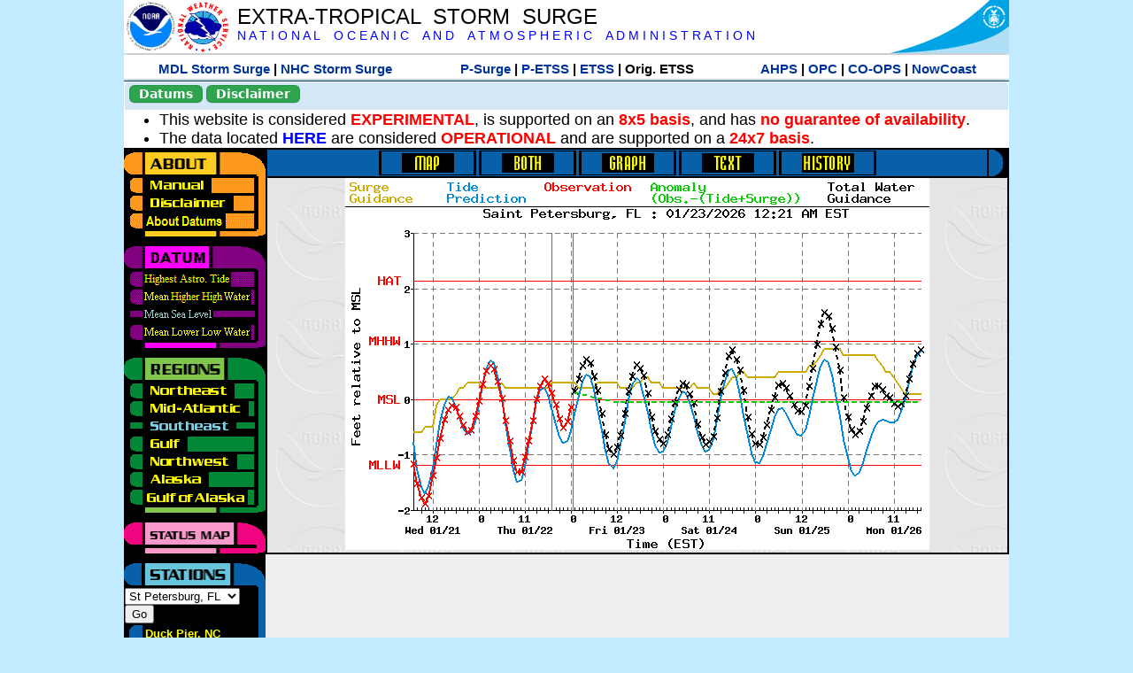

--- FILE ---
content_type: text/html; charset=UTF-8
request_url: https://slosh.nws.noaa.gov/etsurge/index.php?page=stn&region=se&datum=msl&list=ga&map=0-48&type=graph&stn=flpete
body_size: 41804
content:
<!DOCTYPE html>
<html lang="en" xmlns="https://www.w3.org/1999/xhtml">
<head>
  <script src="https://www.weather.gov/source/nws/govshutdown.js" defer></script>
  <SCRIPT LANGUAGE="JavaScript"><!-- Hide script
// End hide -->
</SCRIPT>
  <title>ETSS stn</title>
  <meta name="DC.title" content="Extra-Tropical Storm Surge">
  <meta name="DC.description" content="Extra-Tropical Storm Surge landing page">
  <meta name="DC.creator" content="NWS/Meteorological Development Lab">
  <meta name="DC.language" scheme="DCTERMS.RFC1766" content="EN-US">
  <meta name="rating" content="general">
  <meta name="resource-type" content="document">
  <meta name="distribution" content="global">
  <meta http-equiv="Window-target" content="_top">
  <meta charset="iso-8859-1">
  <base target="_self">

  <link rel="stylesheet" type="text/css" href="ss/ssMain.css">
  <meta name="Keywords" content="etsurge, extra tropical storm surge, extra-tropical storm surge, extratropcial storm surge, storm surge, SLOSH">

  <link rel="stylesheet" type="text/css" href="etsurge2.0main.css"/>
  <link rel="stylesheet" type="text/css" href="etsurge.css"/>
  <script src="library.js" type="text/javascript"></script>
<!-- Google tag (gtag.js) -->
<script async src="https://www.googletagmanager.com/gtag/js?id=G-VR50013327"></script>
<script>
  window.dataLayer = window.dataLayer || [];
  function gtag(){dataLayer.push(arguments);}
  gtag('js', new Date());
  gtag('config', 'G-VR50013327');
</script>
<script src="//dap.digitalgov.gov/Universal-Federated-Analytics-Min.js?agency=DOC&amp;subagency=NOAA" id="_fed_an_ua_tag"></script>
</head>

<body>
<div class="nwsHead">
  <a href="https://www.noaa.gov" target="_blank"><img class="nwsHeadLf" src="ss/noaa_logo.png"></a>
  <a href="https://www.weather.gov" target="_blank">
    <img class="nwsHeadLf" src="ss/nws_logo.png" style="height:58px;margin-top:2px">
  </a>
  <div class="nwsHeadMid">
    <a class="nwsHeadTitle" href="index.php">EXTRA-TROPICAL&nbsp; STORM&nbsp; SURGE</a>
    <br>
    <a class="nwsHeadNoaa" href="https://www.noaa.gov" target="_blank">N A T I O N A L
      &nbsp;&nbsp;&nbsp;O C E A N I C
      &nbsp;&nbsp;&nbsp;A N D
      &nbsp;&nbsp;&nbsp;A T M O S P H E R I C
      &nbsp;&nbsp;&nbsp;A D M I N I S T R A T I O N
    </a>
  </div>
  <a href="https://www.commerce.gov" target="_blank"><img class="nwsHeadRt" src="ss/doc_logo.png"></a>
  <br>
</div>
<div class="exLink">
  <table width="100%"><tr width="100%" style="text-align:center">
    <td style="width:5px"></td>
    <td class="exLink">
      <a class="exLink" href="https://vlab.noaa.gov/web/mdl/storm-surge" target="_blank">MDL Storm Surge</a> |
      <a class="exLink" href="https://www.nhc.noaa.gov/surge/" target="_blank">NHC Storm Surge</a>
    </td>
    <td style="width:20px"></td>
    <td class="exLink">
      <a class="exLink" href="/psurge">P-Surge</a> |
      <a class="exLink" href="/petss">P-ETSS</a> |
      <a class="exLink" href="/etsurge2.0">ETSS</a> |
      Orig. ETSS    </td>
    <td style="width:20px"></td>
    <td class="exLink">
      <a class="exLink" href="https://water.noaa.gov/" target="_blank">AHPS</a> |
      <a class="exLink" href="https://ocean.weather.gov/et_surge/et_surge_info.php" target="_blank">OPC</a> |
      <a class="exLink" href="https://tidesandcurrents.noaa.gov/map/" target="_blank">CO-OPS</a> |
      <a class="exLink" href="https://nowcoast.noaa.gov/" target="_blank">NowCoast</a>
    </td>
    <td style="width:5px"></td>
  </tr></table>
</div>
<div class="topSpacer"></div>
<div class="blueHeader">
  <table style="border-spacing:0px;"><tr>
    <td><button class="ssB1 bgGreen" onclick="window.location.href='datums.php'">Datums</button>
    </td><td width="10px">
    <td><button class="ssB1 bgGreen" onclick="window.location.href='disclaim.php'">Disclaimer</button>
    </td><td width="10px">
    </td><td width=90% style="margin-left:200px;text-align:center;">
    </td></tr>
  </table>
</div>
<div id="wrapper2">

<!-- Start Content area -->
<table width="100%" border="0" cellpadding="0" cellspacing="0" style="border-color:#ffffff">
<tr>
  <td colspan="2">
<font size="4">
<ul>
<li>This website is considered <font color="red"><b>EXPERIMENTAL</b></font>,
  is supported on an <font color="red"><b>8x5 basis</b></font>,
  and has <font color="red"><b>no guarantee of availability</b></font>.</li>
<li>The data located <b><a href="https://nomads.ncep.noaa.gov/pub/data/nccf/com/petss/prod/" target="_blank">HERE</a></b>
  are considered <font color="red"><b>OPERATIONAL</b></font>
  and are supported on a <font color="red"><b>24x7 basis</b></font>.</li>
</ul>
</font>
  </td>
</tr>
<tr>
  <td width="160" valign="top" style="background-color:#0a2390">
<!--
  <a href="http://www.nws.noaa.gov/mdl/etsurge/"><font color="FFFFFF" style="margin-left:40;font-size:large">Main Site</font></a><br>
  <a href="http://slosh.nws.noaa.gov/etsurge/"><font color="FFFFFF" style="margin-left:40;font-size:large">Mirror Site</font></a><br>
-->
<!-- start leftmenu -->
<!--
<table border="0" cellpadding="2" cellspacing="0" bgcolor="#0A2390">
<a href="http://slosh.nws.noaa.gov/etsurge2/"><font color="FFFFFF" style="margin-left:35;font-size:large">TEST Site</font></a><br>
-->

<table width="160" border="0" cellpadding="0" cellspacing="0" style="margin-top:3;margin-bottom:3" bgcolor="#0A2390">

<!-- About -->
  <tr bgcolor="#000000">
    <td colspan="2">
      <img SRC="images/about.gif" align="top" width="160" height="32" alt="About">
    </td>
  </tr>
  <tr bgcolor="#000000">
    <td colspan="1">
      <a href="index.php?page=manual&region=se&datum=msl&list=ga&map=0-48&type=graph&stn=flpete" onMouseOver="buttonstate('manual','on','manual')"
       onMouseOut="buttonstate('manual','off','manual')"
      ><img name="manual" SRC="images/manualoff.gif" align="top" border="0" width="149" height="20" alt="Manual"></a>
    </td>
    <td bgcolor="#fe991e" rowspan="3" width="8">
      <img SRC="images/spacer.gif" width="8" alt="">
    </td>
  </tr>
  <tr bgcolor="#000000">
    <td colspan="1">
      <a href="index.php?page=disclaimer&region=se&datum=msl&list=ga&map=0-48&type=graph&stn=flpete" onMouseOver="buttonstate('disclaimer','on','disclaimer')"
       onMouseOut="buttonstate('disclaimer','off','disclaimer')"
      ><img name="disclaimer" SRC="images/disclaimeroff.gif" align="top" border="0" width="149" height="20" alt="Disclaimer"></a>
    </td>
  </tr>
  <tr bgcolor="#000000">
    <td colspan="1">
      <a href="index.php?page=datum&region=se&datum=msl&list=ga&map=0-48&type=graph&stn=flpete" onMouseOver="buttonstate('aboutdatum','on','aboutdatum')"
       onMouseOut="buttonstate('aboutdatum','off','aboutdatum')"
      ><img name="aboutdatum" SRC="images/aboutdatumoff.gif" align="top" border="0" width="149" height="20" alt="Manual"></a>
    </td>
  </tr>
  <tr bgcolor="#000000">
    <td colspan="2">
      <img SRC="images/about2.gif" align="top" width="160" height="10" alt="">
    </td>
  </tr>

<!--- Datum... --->
  <tr bgcolor="#000000">
    <td colspan="2">
      <img SRC="images/datum.gif" align="top" width="160" height="32" alt="Datum">
    </td>
  </tr>
<!--
  <tr bgcolor="#ffffff"><td colspan="1">
      <a href="index.php?page=datum&region=se&datum=msl&list=ga&map=0-48&type=graph&stn=flpete">
      <table bgcolor="#0A2390">
       <tr>
        <td> <img SRC="images/new.gif" width="42" height="31" alt="New"></td>
        <td><font color="#ffffff"><b>About Datums</b></font></td>
        <td> <img SRC="images/new.gif" width="42" height="31" alt="New"></td>
       </tr>
     </table>
      </a>
    </td><td bgcolor="#800080" rowspan="1"><img SRC="images/spacer.gif" alt=""></td>
  </tr>
-->
  <tr bgcolor="#000000">
    <td colspan="1"><a href="index.php?page=stn&region=se&datum=hat&list=ga&map=0-48&type=graph&stn=flpete" onMouseOver="buttonstate('hat','on','hat')" onMouseOut="buttonstate('hat','off','hat')"><img name='hat' SRC='images/hatoff.gif' alt='hat-on' align='top' border='0' width='149' height='20'></a>    </td><td bgcolor="#800080" rowspan="1"><img SRC="images/spacer.gif" alt=""></td>
  </tr><tr bgcolor="#000000">
    <td colspan="1"><a href="index.php?page=stn&region=se&datum=mhhw&list=ga&map=0-48&type=graph&stn=flpete" onMouseOver="buttonstate('mhhw','on','mhhw')" onMouseOut="buttonstate('mhhw','off','mhhw')"><img name='mhhw' SRC='images/mhhwoff.gif' alt='mhhw-on' align='top' border='0' width='149' height='20'></a>    </td><td bgcolor="#800080" rowspan="1"><img SRC="images/spacer.gif" alt=""></td>
  </tr><tr bgcolor="#000000">
    <td colspan="1"><a href="index.php?page=stn&region=se&datum=msl&list=ga&map=0-48&type=graph&stn=flpete"><img name='msl' SRC='images/mslon.gif' alt='msl-on' align='top' border='0' width='149' height='20'></a>    </td><td bgcolor="#800080" rowspan="1"><img SRC="images/spacer.gif" alt=""></td>
  </tr><tr bgcolor="#000000">
    <td colspan="1"><a href="index.php?page=stn&region=se&datum=mllw&list=ga&map=0-48&type=graph&stn=flpete""index.php?page=stn&region=se&datum=mllw&list=ga&map=0-48&type=graph&stn=flpete" onMouseOver="buttonstate('mllw','on','mllw')" onMouseOut="buttonstate('mllw','off','mllw')"><img name='mllw' SRC='images/mllwoff.gif' alt='mllw-on' align='top' border='0' width='149' height='20'></a>    </td><td bgcolor="#800080" rowspan="1"><img SRC="images/spacer.gif" alt=""></td>
  </tr>
  <tr bgcolor="#000000">
    <td colspan="2">
      <img SRC="images/datum2.gif" align="top" width="160" height="10" alt="">
    </td>
  </tr>
<!--- Datum... --->

<!-- Region List -->
  <tr bgcolor="#000000">
    <td colspan="2">
      <img SRC="images/regions.gif" align="top" width="160" height="32" alt="Regions">
    </td>
  </tr>
  <tr bgcolor="#000000">
    <td colspan="1">
      <a href="index.php?page=stn&region=ne&datum=msl&list=ga&map=0-48&type=map&stn=flpete"       onMouseOver="buttonstate('ne','on','ne')"
       onMouseOut="buttonstate('ne','off','ne')"><img name="ne" SRC="images/neoff.gif" align="top" border="0" width="149" height="20" alt="Northeast"></a>
    </td>
    <td bgcolor="#008737" rowspan="7">
      <img SRC="images/spacer.gif" alt="">
    </td>
  </tr>
  <tr bgcolor="#000000">
    <td colspan="1">
      <a href="index.php?page=stn&region=me&datum=msl&list=ga&map=0-48&type=map&stn=flpete"       onMouseOver="buttonstate('me','on','me')"
       onMouseOut="buttonstate('me','off','me')"><img name="me" SRC="images/meoff.gif" align="top" border="0" width="149" height="20" alt="Mid-Atlantic"></a>
    </td>
  </tr>
  <tr bgcolor="#000000">
    <td colspan="1">
      <a href="index.php?page=stn&region=se&datum=msl&list=ga&map=0-48&type=map&stn=flpete"       onMouseOver="buttonstate('se','on','se')"
       onMouseOut="buttonstate('se','on','se')"><img name="se" SRC="images/seon.gif" align="top" border="0" width="149" height="20" alt="Southeast"></a>
    </td>
  </tr>
  <tr bgcolor="#000000">
    <td colspan="1">
      <a href="index.php?page=stn&region=gam&datum=msl&list=ga&map=0-48&type=map&stn=flpete"       onMouseOver="buttonstate('gulf','on','gulf')"
       onMouseOut="buttonstate('gulf','off','gulf')"><img name="gulf" SRC="images/gulfoff.gif" align="top" border="0" width="149" height="20" alt="Gulf"></a>
    </td>
  </tr>
  <tr bgcolor="#000000">
    <td colspan="1">
      <a href="index.php?page=stn&region=wc&datum=msl&list=ga&map=0-48&type=map&stn=flpete"       onMouseOver="buttonstate('nw','on','nw')"
       onMouseOut="buttonstate('nw','off','nw')"><img name="nw" SRC="images/nwoff.gif" align="top" border="0" width="149" height="20" alt="Northwest"></a>
    </td>
  </tr>
  <tr bgcolor="#000000">
    <td colspan="1">
      <a href="index.php?page=stn&region=ak&datum=msl&list=ga&map=0-48&type=map&stn=flpete"       onMouseOver="buttonstate('ak','on','ak')"
       onMouseOut="buttonstate('ak','off','ak')"><img name="ak" SRC="images/akoff.gif" align="top" border="0" width="149" height="20" alt="Alaska"></a>
    </td>
  </tr>
  <tr bgcolor="#000000">
    <td colspan="1">
      <a href="index.php?page=stn&region=ga&datum=msl&list=ga&map=0-48&type=map&stn=flpete"       onMouseOver="buttonstate('ga','on','ga')"
       onMouseOut="buttonstate('ga','off','ga')"><img name="ga" SRC="images/gaoff.gif" align="top" border="0" width="149" height="20" alt="Gulf of Alaska"></a>
    </td>
  </tr>

  <tr bgcolor="#000000">
    <td colspan="2">
      <img SRC="images/regions2.gif" align="top" width="160" height="10" alt="">
    </td>
  </tr>

<!-- Status List -->
  <tr bgcolor="#000000">
    <td colspan="2">
      <img SRC="images/status.gif" align="top" width="160" height="32" alt="Status">
    </td>
  </tr>

  <!--
  <tr bgcolor="#000000">
    <td colspan="1">
      <a href="index.php?page=map&region=se&datum=msl&list=ga&map=0-48&type=graph&stn=flpete"       onMouseOver="buttonstate('a0-48','on','0-48')"
       onMouseOut="buttonstate('a0-48','on','0-48')"><img name="a0-48" SRC="images/0-48on.gif" align="top" border="0" width="149" height="20" alt="Map(0-48)"></a>
    </td>
    <td bgcolor="#f0047f" rowspan="7">
      <img SRC="images/spacer.gif" alt="">
    </td>
  </tr>
  <tr>
    <td colspan="1">
      <a href="index.php?page=map&region=se&datum=msl&list=ga&map=0-12&type=graph&stn=flpete"       onMouseOver="buttonstate('a0-12','on','0-12')"
       onMouseOut="buttonstate('a0-12','off','0-12')"
      ><img name="a0-12" SRC="images/0-12off.gif" align="top" border="0" width="149" height="20" alt="Map(0-12)"></a
      >
    </td>
  </tr>
  <tr>
    <td colspan="1">
      <a href="index.php?page=map&region=se&datum=msl&list=ga&map=12-24&type=graph&stn=flpete"       onMouseOver="buttonstate('a12-24','on','12-24')"
       onMouseOut="buttonstate('a12-24','off','12-24')"
      ><img name="a12-24" SRC="images/12-24off.gif" align="top" border="0" width="149" height="20" alt="Map(12-24)"></a
      >
    </td>
  </tr>
  <tr>
    <td colspan="1">
      <a href="index.php?page=map&region=se&datum=msl&list=ga&map=24-48&type=graph&stn=flpete"       onMouseOver="buttonstate('a24-48','on','24-48')"
       onMouseOut="buttonstate('a24-48','off','24-48')"
      ><img name="a24-48" SRC="images/24-48off.gif" align="top" border="0" width="149" height="20" alt="Map(24-48)"></a
      >
    </td>
  </tr>
  <tr>
    <td colspan="1">
      <a href="index.php?page=map&region=se&datum=msl&list=ga&map=48-72&type=graph&stn=flpete"       onMouseOver="buttonstate('a48-72','on','48-72')"
       onMouseOut="buttonstate('a48-72','off','48-72')"
      ><img name="a48-72" SRC="images/48-72off.gif" align="top" border="0" width="149" height="20" alt="Map(48-72)"></a
      >
    </td>
  </tr>
  <tr>
    <td colspan="1">
      <a href="index.php?page=map&region=se&datum=msl&list=ga&map=72-96&type=graph&stn=flpete"       onMouseOver="buttonstate('a72-96','on','72-96')"
       onMouseOut="buttonstate('a72-96','off','72-96')"
      ><img name="a72-96" SRC="images/72-96off.gif" align="top" border="0" width="149" height="20" alt="Map(72-96)"></a
      >
    </td>
  </tr>
  <tr>
    <td colspan="1">
      <a href="index.php?page=map&region=se&datum=msl&list=ga&map=0-96&type=graph&stn=flpete"       onMouseOver="buttonstate('a0-96','on','0-96')"
       onMouseOut="buttonstate('a0-96','off','0-96')"
      ><img name="a0-96" SRC="images/0-96off.gif" align="top" border="0" width="149" height="20" alt="Map(0-96)"></a
      >
    </td>
  </tr>

  -->
  <tr bgcolor="#000000">
    <td colspan="2">
      <img SRC="images/status2.gif" align="top" width="160" height="10" alt="">
    </td>
  </tr>

<!-- Station List -->
  <tr bgcolor="#000000">
    <td colspan="2">
      <img SRC="images/stations.gif" align="top" width="160" height="32" alt="Stations">
    </td>
  </tr>

  <tr bgcolor="#000000">
    <td>
      <table width="152" border="0" cellspacing="1" cellpadding="0" style="margin:0">

       <tr bgcolor="#000000">
        <td colspan="2">
          <form style="margin-left:0" id="find_stn" name="find_stn" action="">
            <select style="width:118" name="stn" size="0">
              <option value="index.php?page=map&region=ne&datum=msl&list=ga&map=0-48&type=graph&stn=flpete">_____NE____<option value="index.php?page=stn&region=ne&datum=msl&list=ga&map=0-48&type=both&stn=meeast">Eastport, ME<option value="index.php?page=stn&region=ne&datum=msl&list=ga&map=0-48&type=both&stn=mebar">Bar Harbor, ME<option value="index.php?page=stn&region=ne&datum=msl&list=ga&map=0-48&type=both&stn=meport">Portland, ME<option value="index.php?page=stn&region=ne&datum=msl&list=ga&map=0-48&type=both&stn=nhport">Portsmouth, ME<option value="index.php?page=stn&region=ne&datum=msl&list=ga&map=0-48&type=both&stn=mabos">Boston, MA<option value="index.php?page=stn&region=ne&datum=msl&list=ga&map=0-48&type=both&stn=mabuz">Buzzards Bay MA<option value="index.php?page=stn&region=ne&datum=msl&list=ga&map=0-48&type=both&stn=mawood">Woods Hole, MA<option value="index.php?page=stn&region=ne&datum=msl&list=ga&map=0-48&type=both&stn=manant">Nantucket, MA<option value="index.php?page=stn&region=ne&datum=msl&list=ga&map=0-48&type=both&stn=riprov">Providence, RI<option value="index.php?page=stn&region=ne&datum=msl&list=ga&map=0-48&type=both&stn=riport">Newport, RI<option value="index.php?page=stn&region=ne&datum=msl&list=ga&map=0-48&type=both&stn=riblok">Block Island, RI<option value="index.php?page=stn&region=ne&datum=msl&list=ga&map=0-48&type=both&stn=nymont">Montauk Point NY<option value="index.php?page=stn&region=ne&datum=msl&list=ga&map=0-48&type=both&stn=ctlond">New London, CT<option value="index.php?page=stn&region=ne&datum=msl&list=ga&map=0-48&type=both&stn=ctbrid">Bridgeport, CT<option value="index.php?page=stn&region=ne&datum=msl&list=ga&map=0-48&type=both&stn=nyjeff">Port Jefferson NY<option value="index.php?page=stn&region=ne&datum=msl&list=ga&map=0-48&type=both&stn=nyking">Kings Pnt, NY<option value="index.php?page=stn&region=ne&datum=msl&list=ga&map=0-48&type=both&stn=nybat">The Battery, NY<option value="index.php?page=stn&region=ne&datum=msl&list=ga&map=0-48&type=both&stn=nyberg">Bergen Pnt, NY<option value="index.php?page=stn&region=ne&datum=msl&list=ga&map=0-48&type=both&stn=njsand">Sandy Hook, NJ<option value="index.php?page=stn&region=ne&datum=msl&list=ga&map=0-48&type=both&stn=njatl">Atlantic City, NJ<option value="index.php?page=map&region=me&datum=msl&list=ga&map=0-48&type=graph&stn=flpete">____Mid____<option value="index.php?page=stn&region=me&datum=msl&list=ga&map=0-48&type=both&stn=njmay">Cape May, NJ<option value="index.php?page=stn&region=me&datum=msl&list=ga&map=0-48&type=both&stn=paphil">Philadelphia, PA<option value="index.php?page=stn&region=me&datum=msl&list=ga&map=0-48&type=both&stn=dereed">Reedy Pnt, DE<option value="index.php?page=stn&region=me&datum=msl&list=ga&map=0-48&type=both&stn=delews">Lewes, DE<option value="index.php?page=stn&region=me&datum=msl&list=ga&map=0-48&type=both&stn=mdoce">Ocean City, MD<option value="index.php?page=stn&region=me&datum=msl&list=ga&map=0-48&type=both&stn=vawach">Wachapreague<option value="index.php?page=stn&region=me&datum=msl&list=ga&map=0-48&type=both&stn=vakipt">Kiptopeke, VA<option value="index.php?page=stn&region=me&datum=msl&list=ga&map=0-48&type=both&stn=mdcamb">Cambridge, MD<option value="index.php?page=stn&region=me&datum=msl&list=ga&map=0-48&type=both&stn=mdbalt">Baltimore, MD<option value="index.php?page=stn&region=me&datum=msl&list=ga&map=0-48&type=both&stn=mdann">Annapolis, MD<option value="index.php?page=stn&region=me&datum=msl&list=ga&map=0-48&type=both&stn=mdsol">Solomons Is, MD<option value="index.php?page=stn&region=me&datum=msl&list=ga&map=0-48&type=both&stn=dcwash">Washington DC<option value="index.php?page=stn&region=me&datum=msl&list=ga&map=0-48&type=both&stn=vacolo">Colonial Beach<option value="index.php?page=stn&region=me&datum=msl&list=ga&map=0-48&type=both&stn=valews">Lewisetta, VA<option value="index.php?page=stn&region=me&datum=msl&list=ga&map=0-48&type=both&stn=vaglou">Gloucester Pnt<option value="index.php?page=stn&region=me&datum=msl&list=ga&map=0-48&type=both&stn=vahamp">Hampton Road<option value="index.php?page=stn&region=me&datum=msl&list=ga&map=0-48&type=both&stn=vaport">Portsmouth, VA<option value="index.php?page=stn&region=me&datum=msl&list=ga&map=0-48&type=both&stn=vacbbt">CBBT, VA<option value="index.php?page=stn&region=me&datum=msl&list=ga&map=0-48&type=both&stn=ncduck">Duck Pier, NC<option value="index.php?page=map&region=se&datum=msl&list=ga&map=0-48&type=graph&stn=flpete">_____SE____<option value="index.php?page=stn&region=se&datum=msl&list=ga&map=0-48&type=both&stn=nchat">Cape Hatteras NC<option value="index.php?page=stn&region=se&datum=msl&list=ga&map=0-48&type=both&stn=ncbeau">Beaufort, NC<option value="index.php?page=stn&region=se&datum=msl&list=ga&map=0-48&type=both&stn=ncwilm">Wilmington, NC<option value="index.php?page=stn&region=se&datum=msl&list=ga&map=0-48&type=both&stn=ncwrit">Wrightsville Bch<option value="index.php?page=stn&region=se&datum=msl&list=ga&map=0-48&type=both&stn=nchold">Holden Beach, NC<option value="index.php?page=stn&region=se&datum=msl&list=ga&map=0-48&type=both&stn=scsprg">Springmaid, SC<option value="index.php?page=stn&region=se&datum=msl&list=ga&map=0-48&type=both&stn=scchar">Charleston, SC<option value="index.php?page=stn&region=se&datum=msl&list=ga&map=0-48&type=both&stn=gapul">Ft. Pulaski, GA<option value="index.php?page=stn&region=se&datum=msl&list=ga&map=0-48&type=both&stn=flfern">Fernandina, FL<option value="index.php?page=map&region=gam&datum=msl&list=ga&map=0-48&type=graph&stn=flpete">_____GF____<option value="index.php?page=stn&region=gam&datum=msl&list=ga&map=0-48&type=both&stn=flnap">Naples, FL<option value="index.php?page=stn&region=gam&datum=msl&list=ga&map=0-48&type=both&stn=flpete">St Petersburg, FL<option selected>St Petersburg, FL
<option value="index.php?page=stn&region=gam&datum=msl&list=ga&map=0-48&type=both&stn=flclr">Clearwater, FL<option value="index.php?page=stn&region=gam&datum=msl&list=ga&map=0-48&type=both&stn=flcedr">Cedar Key, FL<option value="index.php?page=stn&region=gam&datum=msl&list=ga&map=0-48&type=both&stn=flapal">Apalachicola, FL<option value="index.php?page=stn&region=gam&datum=msl&list=ga&map=0-48&type=both&stn=flpana">Panama City, FL<option value="index.php?page=stn&region=gam&datum=msl&list=ga&map=0-48&type=both&stn=flpens">Pensacola, FL<option value="index.php?page=stn&region=gam&datum=msl&list=ga&map=0-48&type=both&stn=mslous">Waveland, MS<option value="index.php?page=stn&region=gam&datum=msl&list=ga&map=0-48&type=both&stn=lariga">Grand Isle, LA<option value="index.php?page=stn&region=gam&datum=msl&list=ga&map=0-48&type=both&stn=txsabn">Sabine Pass, TX<option value="index.php?page=stn&region=gam&datum=msl&list=ga&map=0-48&type=both&stn=txgalv">Galveston, TX<option value="index.php?page=stn&region=gam&datum=msl&list=ga&map=0-48&type=both&stn=txfree">Freeport, TX<option value="index.php?page=stn&region=gam&datum=msl&list=ga&map=0-48&type=both&stn=txaran">Port Aransas, TX<option value="index.php?page=stn&region=gam&datum=msl&list=ga&map=0-48&type=both&stn=txpadr">Padre Island, TX<option value="index.php?page=map&region=wc&datum=msl&list=ga&map=0-48&type=graph&stn=flpete">_____NW____<option value="index.php?page=stn&region=wc&datum=msl&list=ga&map=0-48&type=both&stn=wacher">Cherry Point, WA<option value="index.php?page=stn&region=wc&datum=msl&list=ga&map=0-48&type=both&stn=wafrid">Friday Harbor WA<option value="index.php?page=stn&region=wc&datum=msl&list=ga&map=0-48&type=both&stn=watown">Port Townsend<option value="index.php?page=stn&region=wc&datum=msl&list=ga&map=0-48&type=both&stn=waseat">Seattle, WA<option value="index.php?page=stn&region=wc&datum=msl&list=ga&map=0-48&type=both&stn=waangl">Port Angeles, WA<option value="index.php?page=stn&region=wc&datum=msl&list=ga&map=0-48&type=both&stn=waneah">Neah Bay, WA<option value="index.php?page=stn&region=wc&datum=msl&list=ga&map=0-48&type=both&stn=watoke">Toke Point, WA<option value="index.php?page=stn&region=wc&datum=msl&list=ga&map=0-48&type=both&stn=orastr">Astoria, OR<option value="index.php?page=stn&region=wc&datum=msl&list=ga&map=0-48&type=both&stn=orsout">South Beach, OR<option value="index.php?page=stn&region=wc&datum=msl&list=ga&map=0-48&type=both&stn=orchar">Charleston, OR<option value="index.php?page=stn&region=wc&datum=msl&list=ga&map=0-48&type=both&stn=orford">Port Orford, OR<option value="index.php?page=stn&region=wc&datum=msl&list=ga&map=0-48&type=both&stn=cacres">Crescent City, CA<option value="index.php?page=stn&region=wc&datum=msl&list=ga&map=0-48&type=both&stn=caspit">North Spit, CA<option value="index.php?page=stn&region=wc&datum=msl&list=ga&map=0-48&type=both&stn=caarna">Arena Cove, CA<option value="index.php?page=stn&region=wc&datum=msl&list=ga&map=0-48&type=both&stn=careys">Point Reyes, CA<option value="index.php?page=stn&region=wc&datum=msl&list=ga&map=0-48&type=both&stn=cachic">Port Chicago, CA<option value="index.php?page=stn&region=wc&datum=msl&list=ga&map=0-48&type=both&stn=cafran">San Francisco CA<option value="index.php?page=map&region=ak&datum=msl&list=ga&map=0-48&type=graph&stn=flpete">_____AK____<option value="index.php?page=stn&region=ak&datum=msl&list=ga&map=0-48&type=both&stn=akmesh">Port Heiden, AK<option value="index.php?page=stn&region=ak&datum=msl&list=ga&map=0-48&type=both&stn=akegeg">Egegik, AK<option value="index.php?page=stn&region=ak&datum=msl&list=ga&map=0-48&type=both&stn=aknakn">Naknek, AK<option value="index.php?page=stn&region=ak&datum=msl&list=ga&map=0-48&type=both&stn=aknush">Clark's Pt, AK<option value="index.php?page=stn&region=ak&datum=msl&list=ga&map=0-48&type=both&stn=akgood">Goodnews Bay<option value="index.php?page=stn&region=ak&datum=msl&list=ga&map=0-48&type=both&stn=akquin">Quinhagak, AK<option value="index.php?page=stn&region=ak&datum=msl&list=ga&map=0-48&type=both&stn=akkusk">Kuskokwak, AK<option value="index.php?page=stn&region=ak&datum=msl&list=ga&map=0-48&type=both&stn=akapok">Eek, Apokak, AK<option value="index.php?page=stn&region=ak&datum=msl&list=ga&map=0-48&type=both&stn=akpopo">Popokamute, AK<option value="index.php?page=stn&region=ak&datum=msl&list=ga&map=0-48&type=both&stn=akromn">Scammon Bay AK<option value="index.php?page=stn&region=ak&datum=msl&list=ga&map=0-48&type=both&stn=aklwrc">St. Lawrence, AK<option value="index.php?page=stn&region=ak&datum=msl&list=ga&map=0-48&type=both&stn=akalak">Kwikluak, AK<option value="index.php?page=stn&region=ak&datum=msl&list=ga&map=0-48&type=both&stn=akkwik">Kawanak, AK<option value="index.php?page=stn&region=ak&datum=msl&list=ga&map=0-48&type=both&stn=akpast">Apoon, Yukon, AK<option value="index.php?page=stn&region=ak&datum=msl&list=ga&map=0-48&type=both&stn=akmich">St. Michaels, AK<option value="index.php?page=stn&region=ak&datum=msl&list=ga&map=0-48&type=both&stn=akcarl">Golovin, AK<option value="index.php?page=stn&region=ak&datum=msl&list=ga&map=0-48&type=both&stn=aknome">Nome, AK<option value="index.php?page=stn&region=ak&datum=msl&list=ga&map=0-48&type=both&stn=akclar">Port Clarence, AK<option value="index.php?page=stn&region=ak&datum=msl&list=ga&map=0-48&type=both&stn=akkotz">Kotzebue, AK<option value="index.php?page=stn&region=ak&datum=msl&list=ga&map=0-48&type=both&stn=akbar">Pt. Barrow, AK<option value="index.php?page=stn&region=ak&datum=msl&list=ga&map=0-48&type=both&stn=akprud">Prudhoe Bay, AK<option value="index.php?page=stn&region=ak&datum=msl&list=ga&map=0-48&type=both&stn=akpaul">St. Paul Island AK<option value="index.php?page=map&region=ga&datum=msl&list=ga&map=0-48&type=graph&stn=flpete">___GofAK___<option value="index.php?page=stn&region=ga&datum=msl&list=ga&map=0-48&type=both&stn=akket">Ketchikan, AK<option value="index.php?page=stn&region=ga&datum=msl&list=ga&map=0-48&type=both&stn=aksit">Sitka, AK<option value="index.php?page=stn&region=ga&datum=msl&list=ga&map=0-48&type=both&stn=akjune">Juneau, AK<option value="index.php?page=stn&region=ga&datum=msl&list=ga&map=0-48&type=both&stn=akskag">Skagway, AK<option value="index.php?page=stn&region=ga&datum=msl&list=ga&map=0-48&type=both&stn=akelf">Elfin Cove, AK<option value="index.php?page=stn&region=ga&datum=msl&list=ga&map=0-48&type=both&stn=akyak">Yakutat, AK<option value="index.php?page=stn&region=ga&datum=msl&list=ga&map=0-48&type=both&stn=akcord">Cordova, AK<option value="index.php?page=stn&region=ga&datum=msl&list=ga&map=0-48&type=both&stn=akvald">Valdez, AK<option value="index.php?page=stn&region=ga&datum=msl&list=ga&map=0-48&type=both&stn=aksew">Seward, AK<option value="index.php?page=stn&region=ga&datum=msl&list=ga&map=0-48&type=both&stn=akseld">Seldovia, AK<option value="index.php?page=stn&region=ga&datum=msl&list=ga&map=0-48&type=both&stn=akniki">Nikiski, AK<option value="index.php?page=stn&region=ga&datum=msl&list=ga&map=0-48&type=both&stn=akanch">Anchorage, AK<option value="index.php?page=stn&region=ga&datum=msl&list=ga&map=0-48&type=both&stn=akkod">Kodiak Island, AK<option value="index.php?page=stn&region=ga&datum=msl&list=ga&map=0-48&type=both&stn=akalit">Alitak, AK<option value="index.php?page=stn&region=ga&datum=msl&list=ga&map=0-48&type=both&stn=aksand">Sand Point, AK<option value="index.php?page=stn&region=ga&datum=msl&list=ga&map=0-48&type=both&stn=akking">King Cove, AK<option value="index.php?page=stn&region=ga&datum=msl&list=ga&map=0-48&type=both&stn=akadak">Adak Island, AK<option value="index.php?page=stn&region=ga&datum=msl&list=ga&map=0-48&type=both&stn=akatka">Atka, AK<option value="index.php?page=stn&region=ga&datum=msl&list=ga&map=0-48&type=both&stn=akunal">Unalaska, AK            </select>
<input style="width:28" type="button" value="Go" onclick="location=document.find_stn.stn.options[document.find_stn.stn.selectedIndex].value;">
          </form>
        </td>
      </tr>

<tr><td><img name='ncduck' SRC='images/stnoff.gif' align='middle' width='20' height='20' alt=''></td><td><a name=ncduck href="index.php?page=stn&region=se&datum=msl&list=ga&map=0-48&type=both&stn=ncduck" onMouseOver="buttonstate('ncduck','on','stn')" onMouseOut="buttonstate('ncduck','off','stn')"><font FACE='verdana, arial, helvetica, sans-serif' size='-1' color='yellow'><b>Duck Pier, NC</b></font></a></td></tr>
<tr><td colspan='2'><img SRC='images/spacer.gif' height='1' alt=''></td></tr>
<tr><td><img name='nchat' SRC='images/stnoff.gif' align='middle' width='20' height='20' alt=''></td><td><a name=nchat href="index.php?page=stn&region=se&datum=msl&list=ga&map=0-48&type=both&stn=nchat" onMouseOver="buttonstate('nchat','on','stn')" onMouseOut="buttonstate('nchat','off','stn')"><font FACE='verdana, arial, helvetica, sans-serif' size='-1' color='yellow'><b>Cape Hatteras NC</b></font></a></td></tr>
<tr><td colspan='2'><img SRC='images/spacer.gif' height='1' alt=''></td></tr>
<tr><td><img name='ncbeau' SRC='images/stnoff.gif' align='middle' width='20' height='20' alt=''></td><td><a name=ncbeau href="index.php?page=stn&region=se&datum=msl&list=ga&map=0-48&type=both&stn=ncbeau" onMouseOver="buttonstate('ncbeau','on','stn')" onMouseOut="buttonstate('ncbeau','off','stn')"><font FACE='verdana, arial, helvetica, sans-serif' size='-1' color='yellow'><b>Beaufort, NC</b></font></a></td></tr>
<tr><td colspan='2'><img SRC='images/spacer.gif' height='1' alt=''></td></tr>
<tr><td><img name='ncwilm' SRC='images/stnoff.gif' align='middle' width='20' height='20' alt=''></td><td><a name=ncwilm href="index.php?page=stn&region=se&datum=msl&list=ga&map=0-48&type=both&stn=ncwilm" onMouseOver="buttonstate('ncwilm','on','stn')" onMouseOut="buttonstate('ncwilm','off','stn')"><font FACE='verdana, arial, helvetica, sans-serif' size='-1' color='yellow'><b>Wilmington, NC</b></font></a></td></tr>
<tr><td colspan='2'><img SRC='images/spacer.gif' height='1' alt=''></td></tr>
<tr><td><img name='ncwrit' SRC='images/stnoff.gif' align='middle' width='20' height='20' alt=''></td><td><a name=ncwrit href="index.php?page=stn&region=se&datum=msl&list=ga&map=0-48&type=both&stn=ncwrit" onMouseOver="buttonstate('ncwrit','on','stn')" onMouseOut="buttonstate('ncwrit','off','stn')"><font FACE='verdana, arial, helvetica, sans-serif' size='-1' color='yellow'><b>Wrightsville Bch</b></font></a></td></tr>
<tr><td colspan='2'><img SRC='images/spacer.gif' height='1' alt=''></td></tr>
<tr><td><img name='nchold' SRC='images/stnoff.gif' align='middle' width='20' height='20' alt=''></td><td><a name=nchold href="index.php?page=stn&region=se&datum=msl&list=ga&map=0-48&type=both&stn=nchold" onMouseOver="buttonstate('nchold','on','stn')" onMouseOut="buttonstate('nchold','off','stn')"><font FACE='verdana, arial, helvetica, sans-serif' size='-1' color='yellow'><b>Holden Beach, NC</b></font></a></td></tr>
<tr><td colspan='2'><img SRC='images/spacer.gif' height='1' alt=''></td></tr>
<tr><td><img name='scsprg' SRC='images/stnoff.gif' align='middle' width='20' height='20' alt=''></td><td><a name=scsprg href="index.php?page=stn&region=se&datum=msl&list=ga&map=0-48&type=both&stn=scsprg" onMouseOver="buttonstate('scsprg','on','stn')" onMouseOut="buttonstate('scsprg','off','stn')"><font FACE='verdana, arial, helvetica, sans-serif' size='-1' color='yellow'><b>Springmaid, SC</b></font></a></td></tr>
<tr><td colspan='2'><img SRC='images/spacer.gif' height='1' alt=''></td></tr>
<tr><td><img name='scchar' SRC='images/stnoff.gif' align='middle' width='20' height='20' alt=''></td><td><a name=scchar href="index.php?page=stn&region=se&datum=msl&list=ga&map=0-48&type=both&stn=scchar" onMouseOver="buttonstate('scchar','on','stn')" onMouseOut="buttonstate('scchar','off','stn')"><font FACE='verdana, arial, helvetica, sans-serif' size='-1' color='yellow'><b>Charleston, SC</b></font></a></td></tr>
<tr><td colspan='2'><img SRC='images/spacer.gif' height='1' alt=''></td></tr>
<tr><td><img name='gapul' SRC='images/stnoff.gif' align='middle' width='20' height='20' alt=''></td><td><a name=gapul href="index.php?page=stn&region=se&datum=msl&list=ga&map=0-48&type=both&stn=gapul" onMouseOver="buttonstate('gapul','on','stn')" onMouseOut="buttonstate('gapul','off','stn')"><font FACE='verdana, arial, helvetica, sans-serif' size='-1' color='yellow'><b>Ft. Pulaski, GA</b></font></a></td></tr>
<tr><td colspan='2'><img SRC='images/spacer.gif' height='1' alt=''></td></tr>
<tr><td><img name='flfern' SRC='images/stnoff.gif' align='middle' width='20' height='20' alt=''></td><td><a name=flfern href="index.php?page=stn&region=se&datum=msl&list=ga&map=0-48&type=both&stn=flfern" onMouseOver="buttonstate('flfern','on','stn')" onMouseOut="buttonstate('flfern','off','stn')"><font FACE='verdana, arial, helvetica, sans-serif' size='-1' color='yellow'><b>Fernandina, FL</b></font></a></td></tr>
<tr><td colspan='2'><img SRC='images/spacer.gif' height='1' alt=''></td></tr>
      </table>
    </td>
    <td bgcolor="#0860a8">
      <img SRC="images/spacer.gif" alt="">
    </td>
  </tr>
  <tr bgcolor="#000000">
    <td colspan="2">
      <img SRC="images/stations2.gif" align="top" width="160" height="10" alt="">
    </td>
  </tr>

<!-- Surge List -->
  <tr bgcolor="#000000">
    <td colspan="2">
      <img SRC="images/surge.gif" align="top" width="160" height="32" alt="Surge List">
    </td>
  </tr>
    <tr bgcolor="#000000">
    <td colspan="1">
      <a href="index.php?page=text&region=&datum=msl&list=ec&map=0-48&type=graph&stn="       onMouseOver="buttonstate('ec','on','ec')"
       onMouseOut="buttonstate('ec','off','ec')"
      ><img name="ec" SRC="images/ecoff.gif" align="top" border="0" width="149" height="20" alt="East Coast"></a>
    </td>
    <td bgcolor="#fe991e" rowspan="6">
      <img SRC="images/spacer.gif" alt="">
    </td>
  </tr>
    <!--  <tr bgcolor="#000000">
    <td colspan="1">
      <a href="index.php?page=text&region=&datum=msl&list=gam&map=0-48&type=graph&stn="       onMouseOver="buttonstate('gc','on','gc')"
       onMouseOut="buttonstate('gc','off','gc')"
      ><img name="gc" SRC="images/gcoff.gif" align="top" border="0" width="149" height="20" alt="Gulf Coast"></a>
    </td>
  </tr>
  -->  <!--  <tr bgcolor="#000000">
    <td colspan="1">
      <a href="index.php?page=text&region=&datum=msl&list=wc&map=0-48&type=graph&stn="       onMouseOver="buttonstate('wc','on','wc')"
       onMouseOut="buttonstate('wc','off','wc')"
      ><img name="wc" SRC="images/wcoff.gif" align="top" border="0" width="149" height="20" alt="West Coast"></a>
    </td>
  </tr>
  -->  <!--  <tr bgcolor="#000000">
    <td colspan="1">
      <a href="index.php?page=text&region=&datum=msl&list=ak&map=0-48&type=graph&stn="       onMouseOver="buttonstate('ns','on','ns')"
       onMouseOut="buttonstate('ns','off','ns')"
      ><img name="ns" SRC="images/nsoff.gif" align="top" border="0" width="149" height="20" alt="Norton Sound"></a>
    </td>
  </tr>
  -->  <!--  <tr bgcolor="#000000">
    <td colspan="1">
      <a href="index.php?page=text&region=&datum=msl&list=ar&map=0-48&type=graph&stn="       onMouseOver="buttonstate('aa','on','aa')"
       onMouseOut="buttonstate('aa','off','aa')"
      ><img name="aa" SRC="images/aaoff.gif" align="top" border="0" width="149" height="20" alt="Arctic Alaska"></a>
    </td>
  </tr>
  -->  <!--  <tr bgcolor="#000000">
    <td colspan="1">
      <a href="index.php?page=text&region=&datum=msl&list=ga&map=0-48&type=graph&stn="       onMouseOver="buttonstate('gac','on','gac')"
       onMouseOut="buttonstate('gac','on','gac')"
      ><img name="gac" SRC="images/gacon.gif" align="top" border="0" width="149" height="20" alt="Gulf of Alaska"></a>
    </td>
  </tr>
  -->
  <tr bgcolor="#000000">
    <td colspan="2">
      <img SRC="images/surge2.gif" align="top" width="160" height="10" alt="">
    </td>
  </tr>

</table>
<!-- end leftmenu inc -->

  </td>
  <td width="100%" valign="top" style="background-color:#eeeeee">
<!-- start ACTUAL content -->

<table width="100%" bgcolor="black" border="0" cellspacing="2" cellpadding="0" style="margin:0">
  <tr>
    <td width="100%" bgcolor="#0860a9">
      <center>
<a href="index.php?page=stn&region=se&datum=msl&list=ga&map=0-48&type=map&stn=flpete"          onMouseOver="buttonstate('map','on','map')" onMouseOut="buttonstate('map','off','map')"><img name="map" SRC="images/mapoff.gif" width="110" height="28" border="0" align="top" alt=""></a>
<a href="index.php?page=stn&region=se&datum=msl&list=ga&map=0-48&type=both&stn=flpete"          onMouseOver="buttonstate('both','on','both')" onMouseOut="buttonstate('both','off','both')"><img name="both" SRC="images/bothoff.gif" width="110" height="28" border="0" align="top" alt=""></a>
<a href="index.php?page=stn&region=se&datum=msl&list=ga&map=0-48&type=graph&stn=flpete"          onMouseOver="buttonstate('graph','on','graph')" onMouseOut="buttonstate('graph','off','graph')"><img name="graph" SRC="images/graphoff.gif" width="110" height="28" border="0" align="top" alt=""></a>
<a href="index.php?page=stn&region=se&datum=msl&list=ga&map=0-48&type=text&stn=flpete"          onMouseOver="buttonstate('text','on','text')" onMouseOut="buttonstate('text','off','text')"><img name="text" SRC="images/textoff.gif" width="110" height="28" border="0" align="top" alt=""></a>
<a href="index.php?page=stn&region=se&datum=msl&list=ga&map=0-48&type=history&stn=flpete"          onMouseOver="buttonstate('history','on','history')" onMouseOut="buttonstate('history','off','history')"><img name="history" SRC="images/historyoff.gif" width="110" height="28" border="0" align="top" alt=""></a>

      </center>
    </td>
    <td valign="top" rowspan="1">
      <!-- This is for cap. -->
      <img SRC="images/cap.gif" align="middle" width="16" height="30" border="0" alt="">
    </td>
  </tr>

<tr><td colspan='6' width='100%' bgcolor='#0860a9' style='background-image:url(images/noaabk1.gif)'><center><img SRC='msl/data/flpete.gif' width='660' height='420' alt=''></center></td></tr>
</table>

<!-- End Content area -->
</table>
<div class="footer">
  <div class="footSpacer"></div>
  <div class="footInfo">
    <div class="footCol">
      <a href="https://www.usa.gov"><img src="ss/usa_gov.png" alt="usa.gov" width="110" border="0" height="30"></a>
    </div>
    <div class="footCol" style="left:60px;width:310px;">
      <a href="https://www.commerce.gov">US Dept of Commerce</a><br>
      <a href="https://www.noaa.gov">National Oceanic and Atmospheric Administration</a><br>
      <a href="https://www.weather.gov" >National Weather Service</a><br>
      <a href="https://www.weather.gov/mdl">Meteorological Development Laboratory</a>
    </div>
    <div class="footCol" style="left:10px;">
      Contact us:<br>
      <a href='mailto:Arthur.Taylor@noaa.gov'>Arthur Taylor</a><br>
      1325 East West Highway<br>Silver Spring, MD 20910<br>
    </div>
    <div class="footCol" style="left:50px;">
      <a href="https://www.weather.gov/disclaimer">Disclaimer</a><br>
      <a href="https://www.cio.noaa.gov/services_programs/info_quality.html">Information Quality</a><br>
      <a href="https://www.weather.gov/help">Help</a><br>
      <a href="https://www.weather.gov/glossary">Glossary</a>
    </div>
    <div class="footCol" style="left:100px;width:170px;">
      <a href="https://www.weather.gov/privacy">Privacy Policy</a><br>
      <a href="https://www.noaa.gov/foia-freedom-of-information-act">Freedom of Information Act (FOIA)</a><br>
      <a href="https://www.weather.gov/about">About Us</a><br>
      <a href="https://www.weather.gov/careers">Career Opportunities</a>
    </div>
  </div>
</div>
</body></html>
</body>
</html>


--- FILE ---
content_type: text/css
request_url: https://slosh.nws.noaa.gov/etsurge/ss/ssMain.css
body_size: 3192
content:
body {
  width:1000px;
  margin-top:0px;
  margin-left:auto;
  margin-right:auto;
  padding:0px;
  background:#c5E5F5;
}

div.nwsHead {
  height:60px;
  background-color:#ffffff;
  margin-bottom:2px;
  box-shadow:0px 7px 5px -3px #cccccc;
}
div.nwsHeadMid {
  width:680px;
  margin-top:5px;
  margin-left:9px;
  font-size:85%;
  font-family:Arial,san-serif;
  float:left;
  display:block;
}
a.nwsHeadNoaa { color:#003399; }
a.nwsHeadNoaa:visited { color:#003399; }
a.nwsHeadNoaa:hover { color:#ffad40; text-decoration: underline; }
a.nwsHeadTitle { color:#000000; font-size:180%; }
a.nwsHeadTitle:link { color:#000000; }
a.nwsHeadTitle:visited { color:#000000; }
a.nwsHeadTitle:hover { color: #FF0000; text-decoration: underline; }

img.nwsHeadLf {
  float:left;
  height:60px;
  display:block;
}
img.nwsHeadRt {
  float:right;
  height:60px;
  display:block;
}

div.exLink {
  padding:4px 2px 0px 2px;
  background-color:#ffffff;
  margin-bottom:2px;
  box-shadow:0px 7px 5px -3px #cccccc;
}
td.exLink {
  font-family: Arial, Helvetica, San Serif;
  font-weight:bold;
  font-size:15px;
}
a.exLink { color:#003399; }
a.exLink:link { color:#003399; }
a.exLink:visited { color:#003399; }
a.exLink:hover { color: #FF0000; text-decoration: underline; }

div.topSpacer {
  height:1px;
  background-color:#033e6b;
}

a:link { color: #0000FF; text-decoration: none; }

button.ssB1 {
  appearance: none;
  background-color: #ff0000;
  border: 1px solid rgba(27, 31, 35, .15);
  border-radius: 6px;
  box-shadow: rgba(27, 31, 35, .1) 0 1px 0;
  box-sizing: border-box;
  color: #fff;
  cursor: pointer;
  display: inline-block;
  font-family: -apple-system,system-ui,"Segoe UI",Helvetica,Arial,sans-serif,"Apple Color Emoji","Segoe UI Emoji";
  font-size: 14px;
  font-weight: 600;
  line-height: 12px;
  padding: 3px 10px;
  position: relative;
  text-align: center;
  text-decoration: none;
  user-select: none;
  -webkit-user-select: none;
  touch-action: manipulation;
  vertical-align: middle;
  white-space: nowrap;
}
button.ssB1:focus:not(:focus-visible):not(.focus-visible) {
  box-shadow: none;
  outline: none;
}
button.ssB1:hover {
  background-color: #ce444f;
}
button.ssB1:focus {
  box-shadow: rgba(46, 164, 79, .4) 0 0 0 3px;
  outline: none;
}
button.ssB1:disabled {
  background-color: #94d3a2;
  border-color: rgba(27, 31, 35, .1);
  color: rgba(255, 255, 255, .8);
  cursor: default;
}
button.ssB1:active {
  background-color: #298e46;
  box-shadow: rgba(20, 70, 32, .2) 0 1px 0 inset;
}

button.bgGreen { background-color: #2ea44f; }
button.bgBlue { background-color: #2e44af; }
button.bgPurple { background-color: #ae44af; }

div.footer {
  background-color:#FFFFFF;
  width:100%;
  height:auto;
  padding:3px 0px 10px 0px;
  visibility:visible;
  overflow:hidden;
}
.footer a:link { color: #1763ab; }
.footer a:visited { color: #921ab2; }
div.footSpacer {
  width:1000px;
  height:10px;
  margin-top:0px;
  background:url(head_shadow.png) center;
}
div.footInfo {
  width:100%;
  overflow:visible;
  line-height:16px;
  padding-top:0px;
  padding-right:50px;
  font:8pt 'Helvetica Neue', Arial, Helvetica, Geneva, sans-serif;
}
div.footCol {
  float:left;
  position:relative;
}
